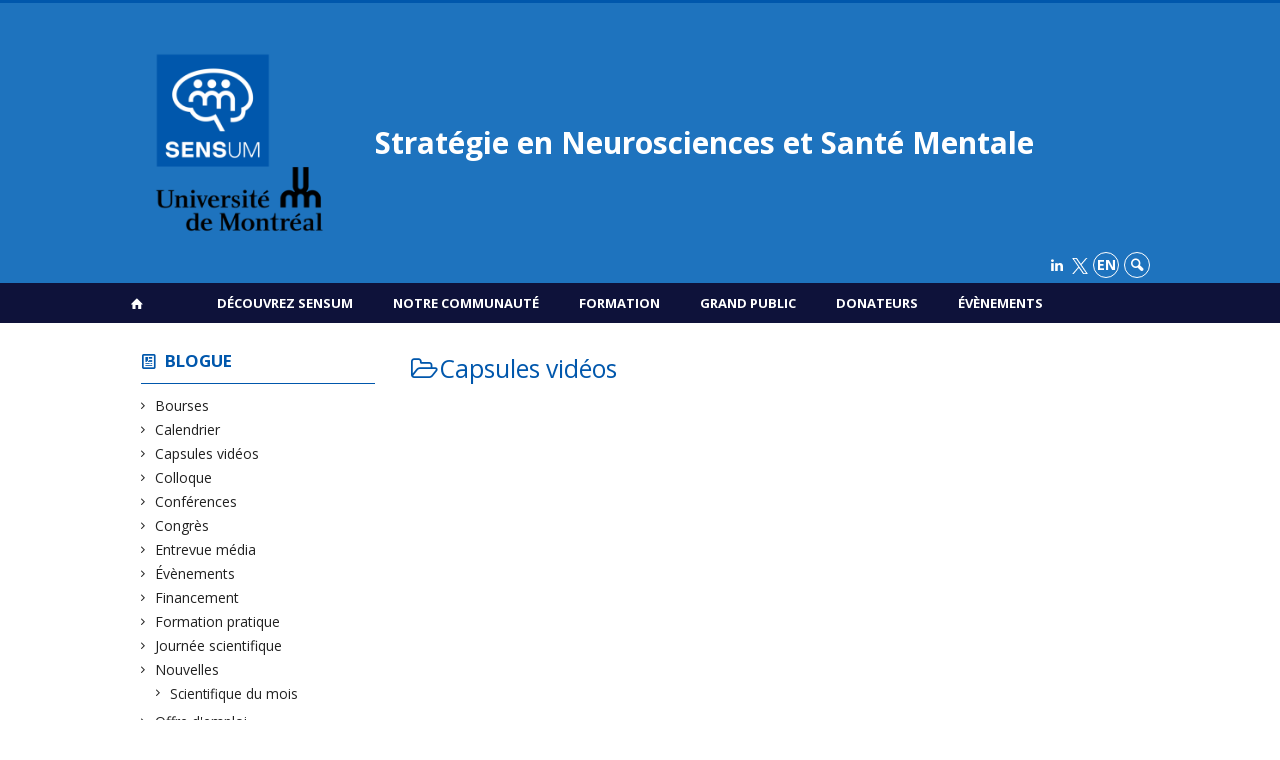

--- FILE ---
content_type: text/html; charset=UTF-8
request_url: https://www.sensum.umontreal.ca/category/capsules-videos/?tag=horizon-europe
body_size: 56936
content:
<!DOCTYPE html>

<!--[if IE 7]>
<html class="ie ie7" lang="fr-FR">
<![endif]-->
<!--[if IE 8]>
<html class="ie ie8" lang="fr-FR">
<![endif]-->
<!--[if IE 9]>
<html class="ie ie9" lang="fr-FR">
<![endif]-->
<!--[if !(IE 7) | !(IE 8) | !(IE 9)  ]><!-->
<html lang="fr-FR">
<!--<![endif]-->

<head>

	<meta charset="UTF-8" />
	<meta name="viewport" content="width=device-width, initial-scale=1, maximum-scale=1.0, user-scalable=no" />

	<title>Capsules vidéos  |  Stratégie en Neurosciences et Santé Mentale</title>
	<link rel="profile" href="https://gmpg.org/xfn/11" />
	<link rel="pingback" href="https://www.sensum.umontreal.ca/xmlrpc.php" />
	<link rel="alternate" type="application/rss+xml" title="RSS" href="https://www.sensum.umontreal.ca/feed/" />
	
			<meta name="robots" content="index,follow,noodp,noydir" />
		<meta name="description" content=""/>

	<meta name='robots' content='max-image-preview:large' />
<link rel='dns-prefetch' href='//www.sensum.umontreal.cas' />
<link rel='dns-prefetch' href='//code.jquery.com' />
<link rel='dns-prefetch' href='//cdnjs.cloudflare.com' />
<link rel='dns-prefetch' href='//secure.openum.ca' />
<link rel="alternate" type="application/rss+xml" title="Stratégie en Neurosciences et Santé Mentale &raquo; Flux de la catégorie Capsules vidéos" href="https://www.sensum.umontreal.ca/category/capsules-videos/feed/" />
		<!-- This site uses the Google Analytics by ExactMetrics plugin v8.11.1 - Using Analytics tracking - https://www.exactmetrics.com/ -->
							<script src="//www.googletagmanager.com/gtag/js?id=G-7WQ14HYPY2"  data-cfasync="false" data-wpfc-render="false" type="text/javascript" async></script>
			<script data-cfasync="false" data-wpfc-render="false" type="text/javascript">
				var em_version = '8.11.1';
				var em_track_user = true;
				var em_no_track_reason = '';
								var ExactMetricsDefaultLocations = {"page_location":"https:\/\/www.sensum.umontreal.ca\/category\/capsules-videos\/?tag=horizon-europe"};
								if ( typeof ExactMetricsPrivacyGuardFilter === 'function' ) {
					var ExactMetricsLocations = (typeof ExactMetricsExcludeQuery === 'object') ? ExactMetricsPrivacyGuardFilter( ExactMetricsExcludeQuery ) : ExactMetricsPrivacyGuardFilter( ExactMetricsDefaultLocations );
				} else {
					var ExactMetricsLocations = (typeof ExactMetricsExcludeQuery === 'object') ? ExactMetricsExcludeQuery : ExactMetricsDefaultLocations;
				}

								var disableStrs = [
										'ga-disable-G-7WQ14HYPY2',
									];

				/* Function to detect opted out users */
				function __gtagTrackerIsOptedOut() {
					for (var index = 0; index < disableStrs.length; index++) {
						if (document.cookie.indexOf(disableStrs[index] + '=true') > -1) {
							return true;
						}
					}

					return false;
				}

				/* Disable tracking if the opt-out cookie exists. */
				if (__gtagTrackerIsOptedOut()) {
					for (var index = 0; index < disableStrs.length; index++) {
						window[disableStrs[index]] = true;
					}
				}

				/* Opt-out function */
				function __gtagTrackerOptout() {
					for (var index = 0; index < disableStrs.length; index++) {
						document.cookie = disableStrs[index] + '=true; expires=Thu, 31 Dec 2099 23:59:59 UTC; path=/';
						window[disableStrs[index]] = true;
					}
				}

				if ('undefined' === typeof gaOptout) {
					function gaOptout() {
						__gtagTrackerOptout();
					}
				}
								window.dataLayer = window.dataLayer || [];

				window.ExactMetricsDualTracker = {
					helpers: {},
					trackers: {},
				};
				if (em_track_user) {
					function __gtagDataLayer() {
						dataLayer.push(arguments);
					}

					function __gtagTracker(type, name, parameters) {
						if (!parameters) {
							parameters = {};
						}

						if (parameters.send_to) {
							__gtagDataLayer.apply(null, arguments);
							return;
						}

						if (type === 'event') {
														parameters.send_to = exactmetrics_frontend.v4_id;
							var hookName = name;
							if (typeof parameters['event_category'] !== 'undefined') {
								hookName = parameters['event_category'] + ':' + name;
							}

							if (typeof ExactMetricsDualTracker.trackers[hookName] !== 'undefined') {
								ExactMetricsDualTracker.trackers[hookName](parameters);
							} else {
								__gtagDataLayer('event', name, parameters);
							}
							
						} else {
							__gtagDataLayer.apply(null, arguments);
						}
					}

					__gtagTracker('js', new Date());
					__gtagTracker('set', {
						'developer_id.dNDMyYj': true,
											});
					if ( ExactMetricsLocations.page_location ) {
						__gtagTracker('set', ExactMetricsLocations);
					}
										__gtagTracker('config', 'G-7WQ14HYPY2', {"forceSSL":"true","link_attribution":"true"} );
										window.gtag = __gtagTracker;										(function () {
						/* https://developers.google.com/analytics/devguides/collection/analyticsjs/ */
						/* ga and __gaTracker compatibility shim. */
						var noopfn = function () {
							return null;
						};
						var newtracker = function () {
							return new Tracker();
						};
						var Tracker = function () {
							return null;
						};
						var p = Tracker.prototype;
						p.get = noopfn;
						p.set = noopfn;
						p.send = function () {
							var args = Array.prototype.slice.call(arguments);
							args.unshift('send');
							__gaTracker.apply(null, args);
						};
						var __gaTracker = function () {
							var len = arguments.length;
							if (len === 0) {
								return;
							}
							var f = arguments[len - 1];
							if (typeof f !== 'object' || f === null || typeof f.hitCallback !== 'function') {
								if ('send' === arguments[0]) {
									var hitConverted, hitObject = false, action;
									if ('event' === arguments[1]) {
										if ('undefined' !== typeof arguments[3]) {
											hitObject = {
												'eventAction': arguments[3],
												'eventCategory': arguments[2],
												'eventLabel': arguments[4],
												'value': arguments[5] ? arguments[5] : 1,
											}
										}
									}
									if ('pageview' === arguments[1]) {
										if ('undefined' !== typeof arguments[2]) {
											hitObject = {
												'eventAction': 'page_view',
												'page_path': arguments[2],
											}
										}
									}
									if (typeof arguments[2] === 'object') {
										hitObject = arguments[2];
									}
									if (typeof arguments[5] === 'object') {
										Object.assign(hitObject, arguments[5]);
									}
									if ('undefined' !== typeof arguments[1].hitType) {
										hitObject = arguments[1];
										if ('pageview' === hitObject.hitType) {
											hitObject.eventAction = 'page_view';
										}
									}
									if (hitObject) {
										action = 'timing' === arguments[1].hitType ? 'timing_complete' : hitObject.eventAction;
										hitConverted = mapArgs(hitObject);
										__gtagTracker('event', action, hitConverted);
									}
								}
								return;
							}

							function mapArgs(args) {
								var arg, hit = {};
								var gaMap = {
									'eventCategory': 'event_category',
									'eventAction': 'event_action',
									'eventLabel': 'event_label',
									'eventValue': 'event_value',
									'nonInteraction': 'non_interaction',
									'timingCategory': 'event_category',
									'timingVar': 'name',
									'timingValue': 'value',
									'timingLabel': 'event_label',
									'page': 'page_path',
									'location': 'page_location',
									'title': 'page_title',
									'referrer' : 'page_referrer',
								};
								for (arg in args) {
																		if (!(!args.hasOwnProperty(arg) || !gaMap.hasOwnProperty(arg))) {
										hit[gaMap[arg]] = args[arg];
									} else {
										hit[arg] = args[arg];
									}
								}
								return hit;
							}

							try {
								f.hitCallback();
							} catch (ex) {
							}
						};
						__gaTracker.create = newtracker;
						__gaTracker.getByName = newtracker;
						__gaTracker.getAll = function () {
							return [];
						};
						__gaTracker.remove = noopfn;
						__gaTracker.loaded = true;
						window['__gaTracker'] = __gaTracker;
					})();
									} else {
										console.log("");
					(function () {
						function __gtagTracker() {
							return null;
						}

						window['__gtagTracker'] = __gtagTracker;
						window['gtag'] = __gtagTracker;
					})();
									}
			</script>
							<!-- / Google Analytics by ExactMetrics -->
		<style id='wp-img-auto-sizes-contain-inline-css' type='text/css'>
img:is([sizes=auto i],[sizes^="auto," i]){contain-intrinsic-size:3000px 1500px}
/*# sourceURL=wp-img-auto-sizes-contain-inline-css */
</style>
<style id='wp-block-library-inline-css' type='text/css'>
:root{--wp-block-synced-color:#7a00df;--wp-block-synced-color--rgb:122,0,223;--wp-bound-block-color:var(--wp-block-synced-color);--wp-editor-canvas-background:#ddd;--wp-admin-theme-color:#007cba;--wp-admin-theme-color--rgb:0,124,186;--wp-admin-theme-color-darker-10:#006ba1;--wp-admin-theme-color-darker-10--rgb:0,107,160.5;--wp-admin-theme-color-darker-20:#005a87;--wp-admin-theme-color-darker-20--rgb:0,90,135;--wp-admin-border-width-focus:2px}@media (min-resolution:192dpi){:root{--wp-admin-border-width-focus:1.5px}}.wp-element-button{cursor:pointer}:root .has-very-light-gray-background-color{background-color:#eee}:root .has-very-dark-gray-background-color{background-color:#313131}:root .has-very-light-gray-color{color:#eee}:root .has-very-dark-gray-color{color:#313131}:root .has-vivid-green-cyan-to-vivid-cyan-blue-gradient-background{background:linear-gradient(135deg,#00d084,#0693e3)}:root .has-purple-crush-gradient-background{background:linear-gradient(135deg,#34e2e4,#4721fb 50%,#ab1dfe)}:root .has-hazy-dawn-gradient-background{background:linear-gradient(135deg,#faaca8,#dad0ec)}:root .has-subdued-olive-gradient-background{background:linear-gradient(135deg,#fafae1,#67a671)}:root .has-atomic-cream-gradient-background{background:linear-gradient(135deg,#fdd79a,#004a59)}:root .has-nightshade-gradient-background{background:linear-gradient(135deg,#330968,#31cdcf)}:root .has-midnight-gradient-background{background:linear-gradient(135deg,#020381,#2874fc)}:root{--wp--preset--font-size--normal:16px;--wp--preset--font-size--huge:42px}.has-regular-font-size{font-size:1em}.has-larger-font-size{font-size:2.625em}.has-normal-font-size{font-size:var(--wp--preset--font-size--normal)}.has-huge-font-size{font-size:var(--wp--preset--font-size--huge)}.has-text-align-center{text-align:center}.has-text-align-left{text-align:left}.has-text-align-right{text-align:right}.has-fit-text{white-space:nowrap!important}#end-resizable-editor-section{display:none}.aligncenter{clear:both}.items-justified-left{justify-content:flex-start}.items-justified-center{justify-content:center}.items-justified-right{justify-content:flex-end}.items-justified-space-between{justify-content:space-between}.screen-reader-text{border:0;clip-path:inset(50%);height:1px;margin:-1px;overflow:hidden;padding:0;position:absolute;width:1px;word-wrap:normal!important}.screen-reader-text:focus{background-color:#ddd;clip-path:none;color:#444;display:block;font-size:1em;height:auto;left:5px;line-height:normal;padding:15px 23px 14px;text-decoration:none;top:5px;width:auto;z-index:100000}html :where(.has-border-color){border-style:solid}html :where([style*=border-top-color]){border-top-style:solid}html :where([style*=border-right-color]){border-right-style:solid}html :where([style*=border-bottom-color]){border-bottom-style:solid}html :where([style*=border-left-color]){border-left-style:solid}html :where([style*=border-width]){border-style:solid}html :where([style*=border-top-width]){border-top-style:solid}html :where([style*=border-right-width]){border-right-style:solid}html :where([style*=border-bottom-width]){border-bottom-style:solid}html :where([style*=border-left-width]){border-left-style:solid}html :where(img[class*=wp-image-]){height:auto;max-width:100%}:where(figure){margin:0 0 1em}html :where(.is-position-sticky){--wp-admin--admin-bar--position-offset:var(--wp-admin--admin-bar--height,0px)}@media screen and (max-width:600px){html :where(.is-position-sticky){--wp-admin--admin-bar--position-offset:0px}}

/*# sourceURL=wp-block-library-inline-css */
</style><style id='global-styles-inline-css' type='text/css'>
:root{--wp--preset--aspect-ratio--square: 1;--wp--preset--aspect-ratio--4-3: 4/3;--wp--preset--aspect-ratio--3-4: 3/4;--wp--preset--aspect-ratio--3-2: 3/2;--wp--preset--aspect-ratio--2-3: 2/3;--wp--preset--aspect-ratio--16-9: 16/9;--wp--preset--aspect-ratio--9-16: 9/16;--wp--preset--color--black: #000000;--wp--preset--color--cyan-bluish-gray: #abb8c3;--wp--preset--color--white: #ffffff;--wp--preset--color--pale-pink: #f78da7;--wp--preset--color--vivid-red: #cf2e2e;--wp--preset--color--luminous-vivid-orange: #ff6900;--wp--preset--color--luminous-vivid-amber: #fcb900;--wp--preset--color--light-green-cyan: #7bdcb5;--wp--preset--color--vivid-green-cyan: #00d084;--wp--preset--color--pale-cyan-blue: #8ed1fc;--wp--preset--color--vivid-cyan-blue: #0693e3;--wp--preset--color--vivid-purple: #9b51e0;--wp--preset--gradient--vivid-cyan-blue-to-vivid-purple: linear-gradient(135deg,rgb(6,147,227) 0%,rgb(155,81,224) 100%);--wp--preset--gradient--light-green-cyan-to-vivid-green-cyan: linear-gradient(135deg,rgb(122,220,180) 0%,rgb(0,208,130) 100%);--wp--preset--gradient--luminous-vivid-amber-to-luminous-vivid-orange: linear-gradient(135deg,rgb(252,185,0) 0%,rgb(255,105,0) 100%);--wp--preset--gradient--luminous-vivid-orange-to-vivid-red: linear-gradient(135deg,rgb(255,105,0) 0%,rgb(207,46,46) 100%);--wp--preset--gradient--very-light-gray-to-cyan-bluish-gray: linear-gradient(135deg,rgb(238,238,238) 0%,rgb(169,184,195) 100%);--wp--preset--gradient--cool-to-warm-spectrum: linear-gradient(135deg,rgb(74,234,220) 0%,rgb(151,120,209) 20%,rgb(207,42,186) 40%,rgb(238,44,130) 60%,rgb(251,105,98) 80%,rgb(254,248,76) 100%);--wp--preset--gradient--blush-light-purple: linear-gradient(135deg,rgb(255,206,236) 0%,rgb(152,150,240) 100%);--wp--preset--gradient--blush-bordeaux: linear-gradient(135deg,rgb(254,205,165) 0%,rgb(254,45,45) 50%,rgb(107,0,62) 100%);--wp--preset--gradient--luminous-dusk: linear-gradient(135deg,rgb(255,203,112) 0%,rgb(199,81,192) 50%,rgb(65,88,208) 100%);--wp--preset--gradient--pale-ocean: linear-gradient(135deg,rgb(255,245,203) 0%,rgb(182,227,212) 50%,rgb(51,167,181) 100%);--wp--preset--gradient--electric-grass: linear-gradient(135deg,rgb(202,248,128) 0%,rgb(113,206,126) 100%);--wp--preset--gradient--midnight: linear-gradient(135deg,rgb(2,3,129) 0%,rgb(40,116,252) 100%);--wp--preset--font-size--small: 13px;--wp--preset--font-size--medium: 20px;--wp--preset--font-size--large: 36px;--wp--preset--font-size--x-large: 42px;--wp--preset--spacing--20: 0.44rem;--wp--preset--spacing--30: 0.67rem;--wp--preset--spacing--40: 1rem;--wp--preset--spacing--50: 1.5rem;--wp--preset--spacing--60: 2.25rem;--wp--preset--spacing--70: 3.38rem;--wp--preset--spacing--80: 5.06rem;--wp--preset--shadow--natural: 6px 6px 9px rgba(0, 0, 0, 0.2);--wp--preset--shadow--deep: 12px 12px 50px rgba(0, 0, 0, 0.4);--wp--preset--shadow--sharp: 6px 6px 0px rgba(0, 0, 0, 0.2);--wp--preset--shadow--outlined: 6px 6px 0px -3px rgb(255, 255, 255), 6px 6px rgb(0, 0, 0);--wp--preset--shadow--crisp: 6px 6px 0px rgb(0, 0, 0);}:where(.is-layout-flex){gap: 0.5em;}:where(.is-layout-grid){gap: 0.5em;}body .is-layout-flex{display: flex;}.is-layout-flex{flex-wrap: wrap;align-items: center;}.is-layout-flex > :is(*, div){margin: 0;}body .is-layout-grid{display: grid;}.is-layout-grid > :is(*, div){margin: 0;}:where(.wp-block-columns.is-layout-flex){gap: 2em;}:where(.wp-block-columns.is-layout-grid){gap: 2em;}:where(.wp-block-post-template.is-layout-flex){gap: 1.25em;}:where(.wp-block-post-template.is-layout-grid){gap: 1.25em;}.has-black-color{color: var(--wp--preset--color--black) !important;}.has-cyan-bluish-gray-color{color: var(--wp--preset--color--cyan-bluish-gray) !important;}.has-white-color{color: var(--wp--preset--color--white) !important;}.has-pale-pink-color{color: var(--wp--preset--color--pale-pink) !important;}.has-vivid-red-color{color: var(--wp--preset--color--vivid-red) !important;}.has-luminous-vivid-orange-color{color: var(--wp--preset--color--luminous-vivid-orange) !important;}.has-luminous-vivid-amber-color{color: var(--wp--preset--color--luminous-vivid-amber) !important;}.has-light-green-cyan-color{color: var(--wp--preset--color--light-green-cyan) !important;}.has-vivid-green-cyan-color{color: var(--wp--preset--color--vivid-green-cyan) !important;}.has-pale-cyan-blue-color{color: var(--wp--preset--color--pale-cyan-blue) !important;}.has-vivid-cyan-blue-color{color: var(--wp--preset--color--vivid-cyan-blue) !important;}.has-vivid-purple-color{color: var(--wp--preset--color--vivid-purple) !important;}.has-black-background-color{background-color: var(--wp--preset--color--black) !important;}.has-cyan-bluish-gray-background-color{background-color: var(--wp--preset--color--cyan-bluish-gray) !important;}.has-white-background-color{background-color: var(--wp--preset--color--white) !important;}.has-pale-pink-background-color{background-color: var(--wp--preset--color--pale-pink) !important;}.has-vivid-red-background-color{background-color: var(--wp--preset--color--vivid-red) !important;}.has-luminous-vivid-orange-background-color{background-color: var(--wp--preset--color--luminous-vivid-orange) !important;}.has-luminous-vivid-amber-background-color{background-color: var(--wp--preset--color--luminous-vivid-amber) !important;}.has-light-green-cyan-background-color{background-color: var(--wp--preset--color--light-green-cyan) !important;}.has-vivid-green-cyan-background-color{background-color: var(--wp--preset--color--vivid-green-cyan) !important;}.has-pale-cyan-blue-background-color{background-color: var(--wp--preset--color--pale-cyan-blue) !important;}.has-vivid-cyan-blue-background-color{background-color: var(--wp--preset--color--vivid-cyan-blue) !important;}.has-vivid-purple-background-color{background-color: var(--wp--preset--color--vivid-purple) !important;}.has-black-border-color{border-color: var(--wp--preset--color--black) !important;}.has-cyan-bluish-gray-border-color{border-color: var(--wp--preset--color--cyan-bluish-gray) !important;}.has-white-border-color{border-color: var(--wp--preset--color--white) !important;}.has-pale-pink-border-color{border-color: var(--wp--preset--color--pale-pink) !important;}.has-vivid-red-border-color{border-color: var(--wp--preset--color--vivid-red) !important;}.has-luminous-vivid-orange-border-color{border-color: var(--wp--preset--color--luminous-vivid-orange) !important;}.has-luminous-vivid-amber-border-color{border-color: var(--wp--preset--color--luminous-vivid-amber) !important;}.has-light-green-cyan-border-color{border-color: var(--wp--preset--color--light-green-cyan) !important;}.has-vivid-green-cyan-border-color{border-color: var(--wp--preset--color--vivid-green-cyan) !important;}.has-pale-cyan-blue-border-color{border-color: var(--wp--preset--color--pale-cyan-blue) !important;}.has-vivid-cyan-blue-border-color{border-color: var(--wp--preset--color--vivid-cyan-blue) !important;}.has-vivid-purple-border-color{border-color: var(--wp--preset--color--vivid-purple) !important;}.has-vivid-cyan-blue-to-vivid-purple-gradient-background{background: var(--wp--preset--gradient--vivid-cyan-blue-to-vivid-purple) !important;}.has-light-green-cyan-to-vivid-green-cyan-gradient-background{background: var(--wp--preset--gradient--light-green-cyan-to-vivid-green-cyan) !important;}.has-luminous-vivid-amber-to-luminous-vivid-orange-gradient-background{background: var(--wp--preset--gradient--luminous-vivid-amber-to-luminous-vivid-orange) !important;}.has-luminous-vivid-orange-to-vivid-red-gradient-background{background: var(--wp--preset--gradient--luminous-vivid-orange-to-vivid-red) !important;}.has-very-light-gray-to-cyan-bluish-gray-gradient-background{background: var(--wp--preset--gradient--very-light-gray-to-cyan-bluish-gray) !important;}.has-cool-to-warm-spectrum-gradient-background{background: var(--wp--preset--gradient--cool-to-warm-spectrum) !important;}.has-blush-light-purple-gradient-background{background: var(--wp--preset--gradient--blush-light-purple) !important;}.has-blush-bordeaux-gradient-background{background: var(--wp--preset--gradient--blush-bordeaux) !important;}.has-luminous-dusk-gradient-background{background: var(--wp--preset--gradient--luminous-dusk) !important;}.has-pale-ocean-gradient-background{background: var(--wp--preset--gradient--pale-ocean) !important;}.has-electric-grass-gradient-background{background: var(--wp--preset--gradient--electric-grass) !important;}.has-midnight-gradient-background{background: var(--wp--preset--gradient--midnight) !important;}.has-small-font-size{font-size: var(--wp--preset--font-size--small) !important;}.has-medium-font-size{font-size: var(--wp--preset--font-size--medium) !important;}.has-large-font-size{font-size: var(--wp--preset--font-size--large) !important;}.has-x-large-font-size{font-size: var(--wp--preset--font-size--x-large) !important;}
/*# sourceURL=global-styles-inline-css */
</style>

<style id='classic-theme-styles-inline-css' type='text/css'>
/*! This file is auto-generated */
.wp-block-button__link{color:#fff;background-color:#32373c;border-radius:9999px;box-shadow:none;text-decoration:none;padding:calc(.667em + 2px) calc(1.333em + 2px);font-size:1.125em}.wp-block-file__button{background:#32373c;color:#fff;text-decoration:none}
/*# sourceURL=/wp-includes/css/classic-themes.min.css */
</style>
<link rel='stylesheet' id='openum-admin-bar-css' href='https://secure.openum.ca/assets/plugins/openum-admin/openum-admin-bar.css?ver=6.9' type='text/css' media='all' />
<link rel='stylesheet' id='forcerouge-style-css' href='https://secure.openum.ca/assets/themes/forcerouge_dev/css/style.css?ver=1633512522' type='text/css' media='all' />
<link rel='stylesheet' id='forcerouge-custom-css' href='https://www.sensum.umontreal.ca/forcerouge.css?ver=1633512522' type='text/css' media='all' />
<link rel='stylesheet' id='dashicons-css' href='https://www.sensum.umontreal.ca/wp-includes/css/dashicons.min.css?ver=6.9' type='text/css' media='all' />
<link rel='stylesheet' id='forcerouge-admin-bar-css' href='https://secure.openum.ca/assets/themes/forcerouge_dev/css/admin-bar.css?ver=6.9' type='text/css' media='all' />
<link rel='stylesheet' id='wp-5.3.2-site-style-css' href='https://www.sensum.umontreal.ca/wp-includes/css/dist/block-library/style-5.3.2.css?ver=6.9' type='text/css' media='all' />
<script type="text/javascript" src="https://www.sensum.umontreal.cas?ver=8.11.1" id="exactmetrics-frontend-script-js" async="async" data-wp-strategy="async"></script>
<script data-cfasync="false" data-wpfc-render="false" type="text/javascript" id='exactmetrics-frontend-script-js-extra'>/* <![CDATA[ */
var exactmetrics_frontend = {"js_events_tracking":"true","download_extensions":"doc,pdf,ppt,zip,xls,docx,pptx,xlsx","inbound_paths":"[{\"path\":\"\\\/go\\\/\",\"label\":\"affiliate\"},{\"path\":\"\\\/recommend\\\/\",\"label\":\"affiliate\"}]","home_url":"https:\/\/www.sensum.umontreal.ca","hash_tracking":"false","v4_id":"G-7WQ14HYPY2"};/* ]]> */
</script>
<script type="text/javascript" src="https://code.jquery.com/jquery-2.1.1.min.js?ver=6.9" id="forcerouge-jquery-js"></script>
<script type="text/javascript" src="https://cdnjs.cloudflare.com/ajax/libs/materialize/0.96.1/js/materialize.min.js?ver=6.9" id="forcerouge-materialize-js"></script>
<link rel="EditURI" type="application/rsd+xml" title="RSD" href="https://www.sensum.umontreal.ca/xmlrpc.php?rsd" />
<meta name="generator" content="ForceRouge 0.9.85" />
<link rel='shortlink' href='https://www.sensum.umontreal.ca/s/' />
<script src='https://openum.ca/?dm=b8df3333c93592be9f37e95d00b5c2ab&amp;action=load&amp;blogid=207&amp;siteid=1&amp;t=2031995076&amp;back=https%3A%2F%2Fwww.sensum.umontreal.ca%2Fcategory%2Fcapsules-videos%2F%3Ftag%3Dhorizon-europe' type='text/javascript'></script>	<meta name="twitter:card" content="summary">
		<meta name="twitter:site" content="@SENSUMontreal">
		<meta property="og:site_name" content="Stratégie en Neurosciences et Santé Mentale" />
		<meta property="og:type" content="website" />
	
<link rel="apple-touch-icon-precomposed" href="https://udemontreal-my.sharepoint.com/:i:/r/personal/laurence_largente_umontreal_ca/Documents/SENSUM/Communication/Logo%20et%20sche%CC%81mas%20SENSUM/Logos/UdeM_logo%20SENSUM+UdeM_RGB.png?csf=1&web=1&e=RWhS8y" />
<meta property="og:image" content="https://udemontreal-my.sharepoint.com/:i:/r/personal/laurence_largente_umontreal_ca/Documents/SENSUM/Communication/Logo%20et%20sche%CC%81mas%20SENSUM/Logos/UdeM_logo%20SENSUM+UdeM_RGB.png?csf=1&web=1&e=RWhS8y" />
<meta name="twitter:image" content="https://udemontreal-my.sharepoint.com/:i:/r/personal/laurence_largente_umontreal_ca/Documents/SENSUM/Communication/Logo%20et%20sche%CC%81mas%20SENSUM/Logos/UdeM_logo%20SENSUM+UdeM_RGB.png?csf=1&web=1&e=RWhS8y" />
<script>
  (function(i,s,o,g,r,a,m){i['GoogleAnalyticsObject']=r;i[r]=i[r]||function(){
  (i[r].q=i[r].q||[]).push(arguments)},i[r].l=1*new Date();a=s.createElement(o),
  m=s.getElementsByTagName(o)[0];a.async=1;a.src=g;m.parentNode.insertBefore(a,m)
  })(window,document,'script','//www.google-analytics.com/analytics.js','ga');

  ga('create', '345315138', 'auto');
  ga('send', 'pageview');

</script>
	<link rel="icon" href="https://www.sensum.umontreal.ca/files/sites/207/2024/02/cropped-Logo-SENSUM-descripeur-blanc-fond-bleu-32x32.png" sizes="32x32" />
<link rel="icon" href="https://www.sensum.umontreal.ca/files/sites/207/2024/02/cropped-Logo-SENSUM-descripeur-blanc-fond-bleu-192x192.png" sizes="192x192" />
<link rel="apple-touch-icon" href="https://www.sensum.umontreal.ca/files/sites/207/2024/02/cropped-Logo-SENSUM-descripeur-blanc-fond-bleu-180x180.png" />
<meta name="msapplication-TileImage" content="https://www.sensum.umontreal.ca/files/sites/207/2024/02/cropped-Logo-SENSUM-descripeur-blanc-fond-bleu-270x270.png" />
		<style type="text/css" id="wp-custom-css">
			.icon-x {
    width: 16px; /
    height: 16px; 
    display: inline-block;
    vertical-align: middle; 
}
		</style>
		</head>

<body class="archive category category-capsules-videos category-211 wp-theme-forcerouge_dev wp-child-theme-forcerouge_dev-openum">

	<section id="search-box">
		<form method="get" action="https://www.sensum.umontreal.ca/" class="container">
			<input id="search" type="search" name="s" placeholder="Entrez les termes de votre recherche..." /><button class="icon-search" type="submit"></button>
		</form>
	</section>

	<header  id="site-header">

		<div id="headzone" class="container valign-wrapper" >
			<div id="sitehead">

				
				<a id="site-logo" href="https://www.sensum.umontreal.ca" title="Stratégie en Neurosciences et Santé Mentale">
					<figure><img src="https://sensum.openum.ca/files/sites/207/2023/03/cropped-UdeM_logo-SENSUMUdeM_RGB-1.png" title="Stratégie en Neurosciences et Santé Mentale" onload="this.width/=2;this.onload=null;"/></figure>						<div class="titles-container">
							<h1>Stratégie en Neurosciences et Santé Mentale</h1>
							<h2></h2>
						</div>
										</a>

			</div>
			<div id="header-bottom">
				<div class="menu-icons-container"><ul id="menu-icons" class="menu"><li id="menu-item-6802" class="menu-item menu-item-type-custom menu-item-object-custom menu-item-6802"><a href="https://www.linkedin.com/company/102080518/admin/feed/posts/"><i class="icon-linkedin"></i></a></li>
<li id="menu-item-7756" class="menu-item menu-item-type-custom menu-item-object-custom menu-item-7756"><a href="https://x.com/SENSUMontreal"><img src="https://sensum.openum.ca/files/sites/207/2024/11/X_logo_2023_original-2.png" alt="X Logo" class="icon-x"></a></li>
</ul></div><div class="lang-container"><ul id="btn-lang-switcher"><li id="forcerouge_ml_languageswitcher_en" class="forcerouge_ml_languageswitcher_item"><a href="https://www.sensum.umontreal.ca/en/category/capsules-videos/?tag=horizon-europe">en</a></li></ul></div><div class="search-btn-container"><ul id="btn-search"><li><a href="#search-box" class="search-trigger"><i class="icon-search"></i></a></li></ul></div>			</div>

		</div>

	</header>

	
	<nav id="navigation-bar" role="navigation" class="header-parallax  centered-menu has-home">

		<div class="navigation-wrapper container">
			<a href="https://www.sensum.umontreal.ca" class="icon-home"></a><ul id="menu-navigation" class="hide-on-med-and-down"><li id="menu-item-76" class="menu-item menu-item-type-post_type menu-item-object-page menu-item-has-children menu-item-76"><a href="https://www.sensum.umontreal.ca/page-accueil/a-propos/">Découvrez SENSUM</a>
<ul class="sub-menu">
	<li id="menu-item-77" class="menu-item menu-item-type-post_type menu-item-object-page menu-item-77"><a href="https://www.sensum.umontreal.ca/page-accueil/a-propos/vision/">Mission</a></li>
	<li id="menu-item-285" class="menu-item menu-item-type-post_type menu-item-object-page menu-item-285"><a href="https://www.sensum.umontreal.ca/page-accueil/a-propos/mandat/">Mandat</a></li>
	<li id="menu-item-286" class="menu-item menu-item-type-post_type menu-item-object-page menu-item-286"><a href="https://www.sensum.umontreal.ca/page-accueil/a-propos/principes/">Principes</a></li>
	<li id="menu-item-287" class="menu-item menu-item-type-post_type menu-item-object-page menu-item-287"><a href="https://www.sensum.umontreal.ca/page-accueil/a-propos/objectifs/">Objectifs</a></li>
	<li id="menu-item-81" class="menu-item menu-item-type-post_type menu-item-object-page menu-item-81"><a href="https://www.sensum.umontreal.ca/page-accueil/a-propos/gouvernance/">Gouvernance</a></li>
	<li id="menu-item-82" class="menu-item menu-item-type-post_type menu-item-object-page menu-item-82"><a href="https://www.sensum.umontreal.ca/page-accueil/a-propos/nous-joindre/">Nous joindre</a></li>
</ul>
</li>
<li id="menu-item-83" class="menu-item menu-item-type-post_type menu-item-object-page menu-item-has-children menu-item-83"><a href="https://www.sensum.umontreal.ca/page-accueil/communaute-scientifique-nos-scientifiques-2/">Notre communauté</a>
<ul class="sub-menu">
	<li id="menu-item-89" class="menu-item menu-item-type-post_type menu-item-object-page menu-item-89"><a href="https://www.sensum.umontreal.ca/page-accueil/communaute-scientifique-nos-scientifiques-2/centres-de-recherche-groupes-et-departements/">Les entités affiliées</a></li>
	<li id="menu-item-84" class="menu-item menu-item-type-post_type menu-item-object-page menu-item-84"><a href="https://www.sensum.umontreal.ca/page-accueil/communaute-scientifique-nos-scientifiques-2/themes-et-forces/">Thèmes et forces</a></li>
	<li id="menu-item-6756" class="menu-item menu-item-type-post_type menu-item-object-page menu-item-6756"><a href="https://www.sensum.umontreal.ca/nos-scientifiques/">Nos scientifiques</a></li>
	<li id="menu-item-8022" class="menu-item menu-item-type-custom menu-item-object-custom menu-item-8022"><a href="https://sensum.openum.ca/communaute-scientifique/nos-scientifiques/scientifique-du-mois/">Scientifique du mois</a></li>
	<li id="menu-item-6981" class="menu-item menu-item-type-post_type menu-item-object-page menu-item-6981"><a href="https://www.sensum.umontreal.ca/page-accueil/communaute-scientifique-nos-scientifiques-2/groupes-affinites/">Groupes d’affinités</a></li>
	<li id="menu-item-5542" class="menu-item menu-item-type-post_type menu-item-object-page menu-item-5542"><a href="https://www.sensum.umontreal.ca/page-accueil/communaute-scientifique-nos-scientifiques-2/bien-etre-de-notre-communaute/">Bien-être de notre communauté</a></li>
	<li id="menu-item-86" class="menu-item menu-item-type-post_type menu-item-object-page menu-item-86"><a href="https://www.sensum.umontreal.ca/page-accueil/plateformes/">Plateformes</a></li>
	<li id="menu-item-88" class="menu-item menu-item-type-post_type menu-item-object-page menu-item-88"><a href="https://www.sensum.umontreal.ca/page-accueil/communaute-scientifique-nos-scientifiques-2/financement/">Financement</a></li>
	<li id="menu-item-6747" class="menu-item menu-item-type-post_type menu-item-object-page menu-item-6747"><a href="https://www.sensum.umontreal.ca/page-accueil/communaute-scientifique-nos-scientifiques-2/opportunite-demploi/">Opportunité d’emploi</a></li>
</ul>
</li>
<li id="menu-item-97" class="menu-item menu-item-type-post_type menu-item-object-page menu-item-has-children menu-item-97"><a href="https://www.sensum.umontreal.ca/page-accueil/etudiants-et-post-docs/">Formation</a>
<ul class="sub-menu">
	<li id="menu-item-98" class="menu-item menu-item-type-post_type menu-item-object-page menu-item-98"><a href="https://www.sensum.umontreal.ca/page-accueil/etudiants-et-post-docs/programmes/">Programmes</a></li>
	<li id="menu-item-99" class="menu-item menu-item-type-post_type menu-item-object-page menu-item-99"><a href="https://www.sensum.umontreal.ca/page-accueil/etudiants-et-post-docs/bourses/">Bourses</a></li>
	<li id="menu-item-100" class="menu-item menu-item-type-post_type menu-item-object-page menu-item-100"><a href="https://www.sensum.umontreal.ca/page-accueil/etudiants-et-post-docs/seminaires-et-ecoles-dete/">Séminaires et écoles d’été</a></li>
	<li id="menu-item-5237" class="menu-item menu-item-type-custom menu-item-object-custom menu-item-5237"><a href="https://sensum.openum.ca/category/offres-de-projets-de-recherche/">Offres de projets de recherche</a></li>
	<li id="menu-item-101" class="menu-item menu-item-type-post_type menu-item-object-page menu-item-101"><a href="https://www.sensum.umontreal.ca/page-accueil/etudiants-et-post-docs/opportunites-post-doctorales/">Opportunités post-doctorales</a></li>
</ul>
</li>
<li id="menu-item-102" class="menu-item menu-item-type-post_type menu-item-object-page menu-item-has-children menu-item-102"><a href="https://www.sensum.umontreal.ca/grand-public/">Grand public</a>
<ul class="sub-menu">
	<li id="menu-item-103" class="menu-item menu-item-type-post_type menu-item-object-page menu-item-103"><a href="https://www.sensum.umontreal.ca/grand-public/evenements/">Évènements</a></li>
	<li id="menu-item-104" class="menu-item menu-item-type-post_type menu-item-object-page menu-item-104"><a href="https://www.sensum.umontreal.ca/grand-public/themes/">Thèmes</a></li>
	<li id="menu-item-105" class="menu-item menu-item-type-post_type menu-item-object-page menu-item-105"><a href="https://www.sensum.umontreal.ca/grand-public/les-scientifiques/">Les scientifiques</a></li>
</ul>
</li>
<li id="menu-item-91" class="menu-item menu-item-type-post_type menu-item-object-page menu-item-has-children menu-item-91"><a href="https://www.sensum.umontreal.ca/donateurs/">Donateurs</a>
<ul class="sub-menu">
	<li id="menu-item-92" class="menu-item menu-item-type-post_type menu-item-object-page menu-item-92"><a href="https://www.sensum.umontreal.ca/donateurs/supporter-la-recherche-sur-le-cerveau-et-la-sante-mentale/">Supporter la recherche sur le cerveau et la santé mentale</a></li>
</ul>
</li>
<li id="menu-item-7053" class="menu-item menu-item-type-post_type menu-item-object-page menu-item-7053"><a href="https://www.sensum.umontreal.ca/evenements-2/">Évènements</a></li>
</ul><div class="alternative-header-container"></div><ul id="nav-mobile" class="side-nav"><li class="menu-item menu-item-type-post_type menu-item-object-page menu-item-has-children menu-item-76"><a href="https://www.sensum.umontreal.ca/page-accueil/a-propos/">Découvrez SENSUM</a>
<ul class="sub-menu">
	<li class="menu-item menu-item-type-post_type menu-item-object-page menu-item-77"><a href="https://www.sensum.umontreal.ca/page-accueil/a-propos/vision/">Mission</a></li>
	<li class="menu-item menu-item-type-post_type menu-item-object-page menu-item-285"><a href="https://www.sensum.umontreal.ca/page-accueil/a-propos/mandat/">Mandat</a></li>
	<li class="menu-item menu-item-type-post_type menu-item-object-page menu-item-286"><a href="https://www.sensum.umontreal.ca/page-accueil/a-propos/principes/">Principes</a></li>
	<li class="menu-item menu-item-type-post_type menu-item-object-page menu-item-287"><a href="https://www.sensum.umontreal.ca/page-accueil/a-propos/objectifs/">Objectifs</a></li>
	<li class="menu-item menu-item-type-post_type menu-item-object-page menu-item-81"><a href="https://www.sensum.umontreal.ca/page-accueil/a-propos/gouvernance/">Gouvernance</a></li>
	<li class="menu-item menu-item-type-post_type menu-item-object-page menu-item-82"><a href="https://www.sensum.umontreal.ca/page-accueil/a-propos/nous-joindre/">Nous joindre</a></li>
</ul>
</li>
<li class="menu-item menu-item-type-post_type menu-item-object-page menu-item-has-children menu-item-83"><a href="https://www.sensum.umontreal.ca/page-accueil/communaute-scientifique-nos-scientifiques-2/">Notre communauté</a>
<ul class="sub-menu">
	<li class="menu-item menu-item-type-post_type menu-item-object-page menu-item-89"><a href="https://www.sensum.umontreal.ca/page-accueil/communaute-scientifique-nos-scientifiques-2/centres-de-recherche-groupes-et-departements/">Les entités affiliées</a></li>
	<li class="menu-item menu-item-type-post_type menu-item-object-page menu-item-84"><a href="https://www.sensum.umontreal.ca/page-accueil/communaute-scientifique-nos-scientifiques-2/themes-et-forces/">Thèmes et forces</a></li>
	<li class="menu-item menu-item-type-post_type menu-item-object-page menu-item-6756"><a href="https://www.sensum.umontreal.ca/nos-scientifiques/">Nos scientifiques</a></li>
	<li class="menu-item menu-item-type-custom menu-item-object-custom menu-item-8022"><a href="https://sensum.openum.ca/communaute-scientifique/nos-scientifiques/scientifique-du-mois/">Scientifique du mois</a></li>
	<li class="menu-item menu-item-type-post_type menu-item-object-page menu-item-6981"><a href="https://www.sensum.umontreal.ca/page-accueil/communaute-scientifique-nos-scientifiques-2/groupes-affinites/">Groupes d’affinités</a></li>
	<li class="menu-item menu-item-type-post_type menu-item-object-page menu-item-5542"><a href="https://www.sensum.umontreal.ca/page-accueil/communaute-scientifique-nos-scientifiques-2/bien-etre-de-notre-communaute/">Bien-être de notre communauté</a></li>
	<li class="menu-item menu-item-type-post_type menu-item-object-page menu-item-86"><a href="https://www.sensum.umontreal.ca/page-accueil/plateformes/">Plateformes</a></li>
	<li class="menu-item menu-item-type-post_type menu-item-object-page menu-item-88"><a href="https://www.sensum.umontreal.ca/page-accueil/communaute-scientifique-nos-scientifiques-2/financement/">Financement</a></li>
	<li class="menu-item menu-item-type-post_type menu-item-object-page menu-item-6747"><a href="https://www.sensum.umontreal.ca/page-accueil/communaute-scientifique-nos-scientifiques-2/opportunite-demploi/">Opportunité d’emploi</a></li>
</ul>
</li>
<li class="menu-item menu-item-type-post_type menu-item-object-page menu-item-has-children menu-item-97"><a href="https://www.sensum.umontreal.ca/page-accueil/etudiants-et-post-docs/">Formation</a>
<ul class="sub-menu">
	<li class="menu-item menu-item-type-post_type menu-item-object-page menu-item-98"><a href="https://www.sensum.umontreal.ca/page-accueil/etudiants-et-post-docs/programmes/">Programmes</a></li>
	<li class="menu-item menu-item-type-post_type menu-item-object-page menu-item-99"><a href="https://www.sensum.umontreal.ca/page-accueil/etudiants-et-post-docs/bourses/">Bourses</a></li>
	<li class="menu-item menu-item-type-post_type menu-item-object-page menu-item-100"><a href="https://www.sensum.umontreal.ca/page-accueil/etudiants-et-post-docs/seminaires-et-ecoles-dete/">Séminaires et écoles d’été</a></li>
	<li class="menu-item menu-item-type-custom menu-item-object-custom menu-item-5237"><a href="https://sensum.openum.ca/category/offres-de-projets-de-recherche/">Offres de projets de recherche</a></li>
	<li class="menu-item menu-item-type-post_type menu-item-object-page menu-item-101"><a href="https://www.sensum.umontreal.ca/page-accueil/etudiants-et-post-docs/opportunites-post-doctorales/">Opportunités post-doctorales</a></li>
</ul>
</li>
<li class="menu-item menu-item-type-post_type menu-item-object-page menu-item-has-children menu-item-102"><a href="https://www.sensum.umontreal.ca/grand-public/">Grand public</a>
<ul class="sub-menu">
	<li class="menu-item menu-item-type-post_type menu-item-object-page menu-item-103"><a href="https://www.sensum.umontreal.ca/grand-public/evenements/">Évènements</a></li>
	<li class="menu-item menu-item-type-post_type menu-item-object-page menu-item-104"><a href="https://www.sensum.umontreal.ca/grand-public/themes/">Thèmes</a></li>
	<li class="menu-item menu-item-type-post_type menu-item-object-page menu-item-105"><a href="https://www.sensum.umontreal.ca/grand-public/les-scientifiques/">Les scientifiques</a></li>
</ul>
</li>
<li class="menu-item menu-item-type-post_type menu-item-object-page menu-item-has-children menu-item-91"><a href="https://www.sensum.umontreal.ca/donateurs/">Donateurs</a>
<ul class="sub-menu">
	<li class="menu-item menu-item-type-post_type menu-item-object-page menu-item-92"><a href="https://www.sensum.umontreal.ca/donateurs/supporter-la-recherche-sur-le-cerveau-et-la-sante-mentale/">Supporter la recherche sur le cerveau et la santé mentale</a></li>
</ul>
</li>
<li class="menu-item menu-item-type-post_type menu-item-object-page menu-item-7053"><a href="https://www.sensum.umontreal.ca/evenements-2/">Évènements</a></li>
</ul>
			<a href="#" data-activates="nav-mobile" class="button-collapse"><i class="icon-menu"></i></a>

		</div>

	</nav>

	<!-- <div id="breadcrumb" class="container">
			</div> -->
<main id="main-container" class="container row">

	<aside class="col s12 m4 l3 blog-aside">

		<div class="sitesectionbox">
	<h4 class="aside-heading"><i class="icon-blog"></i> <a href="">Blogue</a> <span class="icon-menu hide-on-med-and-up"></span></h4>

	<div class="aside-content hide-on-small-only">
		<ul>
				<li class="cat-item cat-item-567"><a href="https://www.sensum.umontreal.ca/category/bourses/">Bourses</a>
</li>
	<li class="cat-item cat-item-1"><a href="https://www.sensum.umontreal.ca/category/calendrier/">Calendrier</a>
</li>
	<li class="cat-item cat-item-211 current-cat"><a aria-current="page" href="https://www.sensum.umontreal.ca/category/capsules-videos/">Capsules vidéos</a>
</li>
	<li class="cat-item cat-item-179"><a href="https://www.sensum.umontreal.ca/category/colloque/">Colloque</a>
</li>
	<li class="cat-item cat-item-178"><a href="https://www.sensum.umontreal.ca/category/conferences/">Conférences</a>
</li>
	<li class="cat-item cat-item-981"><a href="https://www.sensum.umontreal.ca/category/congres/">Congrès</a>
</li>
	<li class="cat-item cat-item-996"><a href="https://www.sensum.umontreal.ca/category/entrevue-media/">Entrevue média</a>
</li>
	<li class="cat-item cat-item-177"><a href="https://www.sensum.umontreal.ca/category/evenements/">Évènements</a>
</li>
	<li class="cat-item cat-item-1008"><a href="https://www.sensum.umontreal.ca/category/financement/">Financement</a>
</li>
	<li class="cat-item cat-item-964"><a href="https://www.sensum.umontreal.ca/category/formation-pratique/">Formation pratique</a>
</li>
	<li class="cat-item cat-item-223"><a href="https://www.sensum.umontreal.ca/category/journee-scientifique/">Journée scientifique</a>
</li>
	<li class="cat-item cat-item-197"><a href="https://www.sensum.umontreal.ca/category/nouvelles/">Nouvelles</a>
<ul class='children'>
	<li class="cat-item cat-item-198"><a href="https://www.sensum.umontreal.ca/category/nouvelles/scientifique-du-mois/">Scientifique du mois</a>
</li>
</ul>
</li>
	<li class="cat-item cat-item-1003"><a href="https://www.sensum.umontreal.ca/category/offre-emploi/">Offre d&#039;emploi</a>
</li>
	<li class="cat-item cat-item-979"><a href="https://www.sensum.umontreal.ca/category/offres-de-projets-de-recherche/">Offres de projets de recherche</a>
</li>
	<li class="cat-item cat-item-625"><a href="https://www.sensum.umontreal.ca/category/podcast/">Podcast</a>
</li>
	<li class="cat-item cat-item-999"><a href="https://www.sensum.umontreal.ca/category/presse/">Presse</a>
</li>
	<li class="cat-item cat-item-222"><a href="https://www.sensum.umontreal.ca/category/programme-subvention/">Programme subvention</a>
</li>
	<li class="cat-item cat-item-624"><a href="https://www.sensum.umontreal.ca/category/publication/">Publications</a>
</li>
	<li class="cat-item cat-item-180"><a href="https://www.sensum.umontreal.ca/category/sante-en-tete/">Santé en tête</a>
</li>
	<li class="cat-item cat-item-174"><a href="https://www.sensum.umontreal.ca/category/scientifique-du-jour/">Scientifique du jour</a>
</li>
	<li class="cat-item cat-item-980"><a href="https://www.sensum.umontreal.ca/category/seminaires-et-ecoles-dete/">Séminaires et écoles d&#039;été</a>
</li>
	<li class="cat-item cat-item-1004"><a href="https://www.sensum.umontreal.ca/category/subvention/">Subvention</a>
</li>
	<li class="cat-item cat-item-955"><a href="https://www.sensum.umontreal.ca/category/symposia/">Symposia</a>
</li>
		</ul>
	</div>
</div>


<div id="archivesectionbox">

	<h4 class="icon-filter filter-heading">Archives par</h4>

	<div class="filter-box">
		<span class="filter-name icon-time">Date <i class="icon-bottom"></i></span>
		<ul class="filter-date-list">
				<li><a href='https://www.sensum.umontreal.ca/2025/'>2025</a></li>
	<li><a href='https://www.sensum.umontreal.ca/2024/'>2024</a></li>
	<li><a href='https://www.sensum.umontreal.ca/2023/'>2023</a></li>
	<li><a href='https://www.sensum.umontreal.ca/2022/'>2022</a></li>
		</ul>
	</div>

		<div class="filter-box">
		<span class="filter-name icon-topic">Thématiques <i class="icon-bottom"></i></span>
		<ul>
			<li><a href="/category/capsules-videos/?theme=abus-de-substances-et-toxicomanie">Abus de substances et toxicomanie</a></li><li><a href="/category/capsules-videos/?theme=accident-vasculaire-cerebral">Accident vasculaire cérébral</a></li><li><a href="/category/capsules-videos/?theme=agression-et-delinquance">Agression et délinquance</a></li><li><a href="/category/capsules-videos/?theme=apprentissage-et-memoire">Apprentissage et mémoire</a></li><li><a href="/category/capsules-videos/?theme=conscience">Cognition sociale et conscience</a></li><li><a href="/category/capsules-videos/?theme=technologie-et-ia">Computation et intelligence artificielle</a></li><li><a href="/category/capsules-videos/?theme=controle-du-mouvement">Contrôle du mouvement</a></li><li><a href="/category/capsules-videos/?theme=controle-neuromusculaire">Contrôle neuromusculaire</a></li><li><a href="/category/capsules-videos/?theme=couplage-neurovasculaire">Couplage neurovasculaire</a></li><li><a href="/category/capsules-videos/?theme=deficit-de-lattention-et-autisme">Déficit de l'attention et autisme</a></li><li><a href="/category/capsules-videos/?theme=determinants-sociaux-de-la-sante">Déterminants sociaux de la santé</a></li><li><a href="/category/capsules-videos/?theme=developpement-du-systeme-nerveux">Développement du système nerveux</a></li><li><a href="/category/capsules-videos/?theme=douleur-chronique">Douleur chronique</a></li><li><a href="/category/capsules-videos/?theme=environnement-construit-et-sante-mentale">Environnement construit et santé mentale</a></li><li><a href="/category/capsules-videos/?theme=epilepsie">Épilepsie</a></li><li><a href="/category/capsules-videos/?theme=ethique">Éthique</a></li><li><a href="/category/capsules-videos/?theme=facteurs-genetique">Facteurs génétiques et moléculaires</a></li><li><a href="/category/capsules-videos/?theme=imagerie">Imagerie</a></li><li><a href="/category/capsules-videos/?theme=interventions-psychosociales">Interventions psychosociales</a></li><li><a href="/category/capsules-videos/?theme=lesion-moelle-epiniere">Lésion moëlle épinière</a></li><li><a href="/category/capsules-videos/?theme=maladies-neurodegeneratives">Maladies neurodégénératives</a></li><li><a href="/category/capsules-videos/?theme=neuroendocrinologie">Neuroendocrinologie</a></li><li><a href="/category/capsules-videos/?theme=neuromodulation">Neuromodulation</a></li><li><a href="/category/capsules-videos/?theme=neuropharmacologie">Neuropharmacologie</a></li><li><a href="/category/capsules-videos/?theme=neuropsychologie">Neuropsychologie</a></li><li><a href="/category/capsules-videos/?theme=normes-sociales">Normes sociales</a></li><li><a href="/category/capsules-videos/?theme=parkinson-et-demences">Parkinson et démences</a></li><li><a href="/category/capsules-videos/?theme=patients-partenaires">Patients-partenaires</a></li><li><a href="/category/capsules-videos/?theme=perception-et-systeme-sensoriel">Perception et système sensoriel</a></li><li><a href="/category/capsules-videos/?theme=prise-de-decision-et-motivation">Prise de décision, motivation et émotion</a></li><li><a href="/category/capsules-videos/?theme=psychoeducation">Psychoéducation</a></li><li><a href="/category/capsules-videos/?theme=sante-mentale">Santé mentale</a></li><li><a href="/category/capsules-videos/?theme=sante-numerique">Santé numérique</a></li><li><a href="/category/capsules-videos/?theme=sante-publique">Santé publique</a></li><li><a href="/category/capsules-videos/?theme=sclerose-en-plaques">Sclérose en plaques</a></li><li><a href="/category/capsules-videos/?theme=sclerose-en-plaques%c2%b8">Sclérose en plaques et maladies auto-immunes</a></li><li><a href="/category/capsules-videos/?theme=sclerose-laterale-amyotrophique">Sclérose latérale amyotrophique</a></li><li><a href="/category/capsules-videos/?theme=services-de-soins">Services de soins</a></li><li><a href="/category/capsules-videos/?theme=sexe-genre-et-identite">Sexe, genre et identité</a></li><li><a href="/category/capsules-videos/?theme=sommeil">Sommeil</a></li><li><a href="/category/capsules-videos/?theme=sommeil-et-rythmes-circadiens">Sommeil et rythmes circadiens</a></li><li><a href="/category/capsules-videos/?theme=stress-parental">Stress parental</a></li><li><a href="/category/capsules-videos/?theme=stress-post-traumatique">Stress post-traumatique</a></li><li><a href="/category/capsules-videos/?theme=stress-et-maltraitance">Stress, maltraitance et ajustement</a></li><li><a href="/category/capsules-videos/?theme=systeme-juridique-et-droit">Système juridique et droit</a></li><li><a href="/category/capsules-videos/?theme=technologie-et-ia-2">Technologie et IA</a></li><li><a href="/category/capsules-videos/?theme=transmission-synaptique-et-circuiterie">Transmission synaptique et circuiterie</a></li><li><a href="/category/capsules-videos/?theme=trauma-medullaire-et-cranien">Trauma médullaire et cranien</a></li><li><a href="/category/capsules-videos/?theme=troubles-anxieux">Troubles anxieux</a></li><li><a href="/category/capsules-videos/?theme=troubles-de-lhumeur">Troubles de l'humeur</a></li><li><a href="/category/capsules-videos/?theme=troubles-du-comportement-alimentaire">Troubles du comportement alimentaire</a></li><li><a href="/category/capsules-videos/?theme=troubles-psychotiques">Troubles psychotiques</a></li><li><a href="/category/capsules-videos/?theme=vieillissement">Vieillissement</a></li>		</ul>
	</div>
		<div class="filter-box">
		<span class="filter-name icon-tag">Mots-clés <i class="icon-bottom"></i></span>
		<ul>
			<li><a href="/category/capsules-videos/?tag=neurosciences">Neurosciences</a></li><li><a href="/category/capsules-videos/?tag=developpement-de-lenfant">Développement de l'enfant</a></li><li><a href="/category/capsules-videos/?tag=epilepsie">Epilepsie</a></li><li><a href="/category/capsules-videos/?tag=maladie-dalzheimer">Maladie d'Alzheimer</a></li><li><a href="/category/capsules-videos/?tag=sante-mentale">Santé mentale</a></li><li><a href="/category/capsules-videos/?tag=suicide">Suicide</a></li><li><a href="/category/capsules-videos/?tag=systeme-nerveux-central-et-squelettique">Système nerveux central et squelettique</a></li><li><a href="/category/capsules-videos/?tag=parkinson">Parkinson</a></li><li><a href="/category/capsules-videos/?tag=neuropsychologie">Neuropsychologie</a></li><li><a href="/category/capsules-videos/?tag=intelligence-artificielle">Intelligence Artificielle</a></li><li><a href="/category/capsules-videos/?tag=maladie-de-parkinson">Maladie de Parkinson</a></li><li><a href="/category/capsules-videos/?tag=mecanismes-neuronaux">Mécanismes neuronaux</a></li><li><a href="/category/capsules-videos/?tag=neurodiscussions">neurodiscussions</a></li><li><a href="/category/capsules-videos/?tag=snc">SNC</a></li><li><a href="/category/capsules-videos/?tag=alzheimer">alzheimer</a></li><li><a href="/category/capsules-videos/?tag=amyloide">Amyloide</a></li><li><a href="/category/capsules-videos/?tag=neurotransmissions">Neurotransmissions</a></li><li><a href="/category/capsules-videos/?tag=balado">Balado</a></li><li><a href="/category/capsules-videos/?tag=podcast">Podcast</a></li><li><a href="/category/capsules-videos/?tag=circa">CIRCA</a></li><li><a href="/category/capsules-videos/?tag=chercheur-du-mois">chercheur du mois</a></li><li><a href="/category/capsules-videos/?tag=alexandre-poppe">Alexandre Poppe</a></li><li><a href="/category/capsules-videos/?tag=yoshiaki-tanaka">Yoshiaki Tanaka</a></li><li><a href="/category/capsules-videos/?tag=hideto-takahashi">Hideto Takahashi</a></li><li><a href="/category/capsules-videos/?tag=neuroprotheses">neuroprothèses</a></li><li><a href="/category/capsules-videos/?tag=graziella-di-cristo">Graziella Di Cristo</a></li><li><a href="/category/capsules-videos/?tag=numa-dancause">Numa Dancause</a></li><li><a href="/category/capsules-videos/?tag=guillaume-dumas">Guillaume Dumas</a></li><li><a href="/category/capsules-videos/?tag=ai">AI</a></li><li><a href="/category/capsules-videos/?tag=horizon-europe">Horizon Europe</a></li><li><a href="/category/capsules-videos/?tag=subvention">Subvention</a></li><li><a href="/category/capsules-videos/?tag=mt180s">MT180s</a></li><li><a href="/category/capsules-videos/?tag=hypothalamus">Hypothalamus</a></li><li><a href="/category/capsules-videos/?tag=obesite">Obésité</a></li><li><a href="/category/capsules-videos/?tag=reseaux-sociaux">Réseaux Sociaux</a></li><li><a href="/category/capsules-videos/?tag=chatbots">Chatbots</a></li><li><a href="/category/capsules-videos/?tag=faculte-de-medecine">Faculté de médecine</a></li><li><a href="/category/capsules-videos/?tag=fondation-michael-j-fox">Fondation Michael J. Fox</a></li><li><a href="/category/capsules-videos/?tag=vision">vision</a></li><li><a href="/category/capsules-videos/?tag=cellules-souches">cellules souches</a></li>		</ul>
	</div>
	
</div>
<div class="archivesectionbox hide-on-small-only">
	</div>
	</aside>

	<div class="col s12 m8 l9 blog-archives">

		<h1> <span class="color icon-folder archive-filter-title">Capsules vidéos</span></h1>

		
	</div>

</main>
	<footer id="site-footer">

				<div id="footzone">
			<div class="container">
				<div class="row">
					<div class="widget_forcerouge_text-zone col s12   widget">

		<h2 class="color widget-title"> SENSUM Stratégie en Neurosciences et Santé Mentale de L&rsquo;Universite de Montreal</h2></div>

				</div>
			</div>
		</div>
				<div id="footer-note" class="container">
			<div class="widget_forcerouge_text-zone col s12   widget">

		<h2 class="color widget-title"> Coordonnées: sensum@umontreal.ca</h2></div>

		</div>
		

		<div id="poweredby">propulsé par <a href="https://openum.ca/forcerouge/?utm_campaign=forcerouge&utm_medium=poweredby&utm_source=https://www.sensum.umontreal.ca" target="_blank" id="forcerouge_link" class="icon-openum">force<span>rouge</span></a> sur <a href="http://openum.ca/?utm_campaign=openum_ca&utm_medium=poweredby&utm_source=https://www.sensum.umontreal.ca" target="_blank" id="openum_link">OpenUM.ca</a>,<br/>un projet de la <a href="http://www.chairelrwilson.ca/?utm_campaign=openum_ca&utm_medium=poweredby&utm_source=https://www.sensum.umontreal.ca" target="_blank" id="openum_link">Chaire L.R. Wilson</a></div>

	</footer>

<script type="speculationrules">
{"prefetch":[{"source":"document","where":{"and":[{"href_matches":"/*"},{"not":{"href_matches":["/wp-*.php","/wp-admin/*","/files/sites/207/*","/assets/*","/*","/assets/themes/forcerouge_dev-openum/*","/assets/themes/forcerouge_dev/*","/*\\?(.+)"]}},{"not":{"selector_matches":"a[rel~=\"nofollow\"]"}},{"not":{"selector_matches":".no-prefetch, .no-prefetch a"}}]},"eagerness":"conservative"}]}
</script>
<script type="text/javascript" src="https://secure.openum.ca/assets/themes/forcerouge_dev/js/main.js?ver=1633512522" id="forcerouge-mainjs-js"></script>
<!-- Served by 172.31.37.153:443 --></body>
</html>
